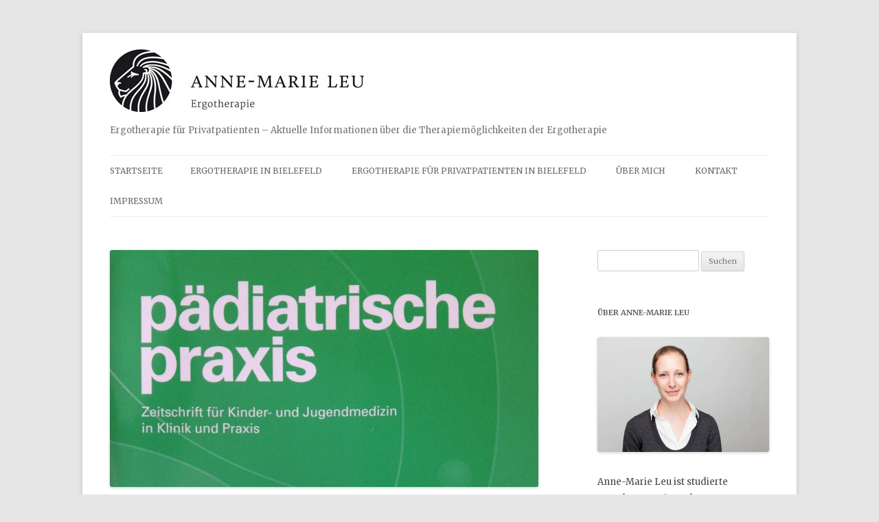

--- FILE ---
content_type: text/html; charset=UTF-8
request_url: http://www.leu-ergotherapie.de/fachartikel-in-paediatrische-praxis/
body_size: 7437
content:
<!DOCTYPE html>
<!--[if IE 7]>
<html class="ie ie7" lang="de">
<![endif]-->
<!--[if IE 8]>
<html class="ie ie8" lang="de">
<![endif]-->
<!--[if !(IE 7) | !(IE 8)  ]><!-->
<html lang="de">
<!--<![endif]-->
<head>
<meta charset="UTF-8" />
<meta name="viewport" content="width=device-width" />
<title>Fachartikel in »pädiatrische praxis« | Anne-Marie Leu Ergotherapie</title>
<link rel="profile" href="http://gmpg.org/xfn/11" />
<link rel="pingback" href="http://www.leu-ergotherapie.de/xmlrpc.php" />
<!--[if lt IE 9]>
<script src="http://www.leu-ergotherapie.de/wp-content/themes/twentytwelve/js/html5.js" type="text/javascript"></script>
<![endif]-->

<!-- All in One SEO Pack 2.12 by Michael Torbert of Semper Fi Web Designob_start_detected [-1,-1] -->
<meta name="description"  content="Es gibt wieder eine kleine Erfolgsmeldung von mir: In diesem Monat ist der Artikel über die Bachelorarbeit, an der ich mitgewirkt habe, in der pädiatrischen" />

<meta name="keywords"  content="adhs,bachelorarbeit,journal,ohne kategorie" />

<link rel="canonical" href="http://www.leu-ergotherapie.de/fachartikel-in-paediatrische-praxis/" />
<!-- /all in one seo pack -->
<link rel='dns-prefetch' href='//fonts.googleapis.com' />
<link rel='dns-prefetch' href='//s.w.org' />
<link rel="alternate" type="application/rss+xml" title="Anne-Marie Leu Ergotherapie &raquo; Feed" href="http://www.leu-ergotherapie.de/feed/" />
<link rel="alternate" type="application/rss+xml" title="Anne-Marie Leu Ergotherapie &raquo; Kommentar-Feed" href="http://www.leu-ergotherapie.de/comments/feed/" />
<link rel="alternate" type="application/rss+xml" title="Anne-Marie Leu Ergotherapie &raquo; Fachartikel in »pädiatrische praxis« Kommentar-Feed" href="http://www.leu-ergotherapie.de/fachartikel-in-paediatrische-praxis/feed/" />
<!-- This site uses the Google Analytics by MonsterInsights plugin v7.10.0 - Using Analytics tracking - https://www.monsterinsights.com/ -->
<!-- Note: MonsterInsights is not currently configured on this site. The site owner needs to authenticate with Google Analytics in the MonsterInsights settings panel. -->
<!-- No UA code set -->
<!-- / Google Analytics by MonsterInsights -->
		<script type="text/javascript">
			window._wpemojiSettings = {"baseUrl":"https:\/\/s.w.org\/images\/core\/emoji\/11.2.0\/72x72\/","ext":".png","svgUrl":"https:\/\/s.w.org\/images\/core\/emoji\/11.2.0\/svg\/","svgExt":".svg","source":{"concatemoji":"http:\/\/www.leu-ergotherapie.de\/wp-includes\/js\/wp-emoji-release.min.js?ver=5.1.19"}};
			!function(e,a,t){var n,r,o,i=a.createElement("canvas"),p=i.getContext&&i.getContext("2d");function s(e,t){var a=String.fromCharCode;p.clearRect(0,0,i.width,i.height),p.fillText(a.apply(this,e),0,0);e=i.toDataURL();return p.clearRect(0,0,i.width,i.height),p.fillText(a.apply(this,t),0,0),e===i.toDataURL()}function c(e){var t=a.createElement("script");t.src=e,t.defer=t.type="text/javascript",a.getElementsByTagName("head")[0].appendChild(t)}for(o=Array("flag","emoji"),t.supports={everything:!0,everythingExceptFlag:!0},r=0;r<o.length;r++)t.supports[o[r]]=function(e){if(!p||!p.fillText)return!1;switch(p.textBaseline="top",p.font="600 32px Arial",e){case"flag":return s([55356,56826,55356,56819],[55356,56826,8203,55356,56819])?!1:!s([55356,57332,56128,56423,56128,56418,56128,56421,56128,56430,56128,56423,56128,56447],[55356,57332,8203,56128,56423,8203,56128,56418,8203,56128,56421,8203,56128,56430,8203,56128,56423,8203,56128,56447]);case"emoji":return!s([55358,56760,9792,65039],[55358,56760,8203,9792,65039])}return!1}(o[r]),t.supports.everything=t.supports.everything&&t.supports[o[r]],"flag"!==o[r]&&(t.supports.everythingExceptFlag=t.supports.everythingExceptFlag&&t.supports[o[r]]);t.supports.everythingExceptFlag=t.supports.everythingExceptFlag&&!t.supports.flag,t.DOMReady=!1,t.readyCallback=function(){t.DOMReady=!0},t.supports.everything||(n=function(){t.readyCallback()},a.addEventListener?(a.addEventListener("DOMContentLoaded",n,!1),e.addEventListener("load",n,!1)):(e.attachEvent("onload",n),a.attachEvent("onreadystatechange",function(){"complete"===a.readyState&&t.readyCallback()})),(n=t.source||{}).concatemoji?c(n.concatemoji):n.wpemoji&&n.twemoji&&(c(n.twemoji),c(n.wpemoji)))}(window,document,window._wpemojiSettings);
		</script>
		<style type="text/css">
img.wp-smiley,
img.emoji {
	display: inline !important;
	border: none !important;
	box-shadow: none !important;
	height: 1em !important;
	width: 1em !important;
	margin: 0 .07em !important;
	vertical-align: -0.1em !important;
	background: none !important;
	padding: 0 !important;
}
</style>
	<link rel='stylesheet' id='wp-block-library-css'  href='http://www.leu-ergotherapie.de/wp-includes/css/dist/block-library/style.min.css?ver=5.1.19' type='text/css' media='all' />
<link rel='stylesheet' id='cntctfrm_form_style-css'  href='http://www.leu-ergotherapie.de/wp-content/plugins/contact-form-plugin/css/form_style.css?ver=4.1.3' type='text/css' media='all' />
<link rel='stylesheet' id='social-widget-css'  href='http://www.leu-ergotherapie.de/wp-content/plugins/social-media-widget/social_widget.css?ver=5.1.19' type='text/css' media='all' />
<link rel='stylesheet' id='twentytwelve-fonts-css'  href='https://fonts.googleapis.com/css?family=Open+Sans:400italic,700italic,400,700&#038;subset=latin,latin-ext' type='text/css' media='all' />
<link rel='stylesheet' id='twentytwelve-style-css'  href='http://www.leu-ergotherapie.de/wp-content/themes/twentytwelve-al/style.css?ver=5.1.19' type='text/css' media='all' />
<!--[if lt IE 9]>
<link rel='stylesheet' id='twentytwelve-ie-css'  href='http://www.leu-ergotherapie.de/wp-content/themes/twentytwelve/css/ie.css?ver=20121010' type='text/css' media='all' />
<![endif]-->
<script type='text/javascript' src='http://www.leu-ergotherapie.de/wp-includes/js/jquery/jquery.js?ver=1.12.4'></script>
<script type='text/javascript' src='http://www.leu-ergotherapie.de/wp-includes/js/jquery/jquery-migrate.min.js?ver=1.4.1'></script>
<link rel='https://api.w.org/' href='http://www.leu-ergotherapie.de/wp-json/' />
<link rel="EditURI" type="application/rsd+xml" title="RSD" href="http://www.leu-ergotherapie.de/xmlrpc.php?rsd" />
<link rel="wlwmanifest" type="application/wlwmanifest+xml" href="http://www.leu-ergotherapie.de/wp-includes/wlwmanifest.xml" /> 
<link rel='prev' title='Ergotherapie Studium – Tag der offenen Tür an der Hogeschool Zuyd' href='http://www.leu-ergotherapie.de/ergotherapie-studium-tag-der-offenen-tuer-an-der-hogeschool-zuyd/' />
<meta name="generator" content="WordPress 5.1.19" />
<link rel='shortlink' href='http://www.leu-ergotherapie.de/?p=392' />
<link rel="alternate" type="application/json+oembed" href="http://www.leu-ergotherapie.de/wp-json/oembed/1.0/embed?url=http%3A%2F%2Fwww.leu-ergotherapie.de%2Ffachartikel-in-paediatrische-praxis%2F" />
<link rel="alternate" type="text/xml+oembed" href="http://www.leu-ergotherapie.de/wp-json/oembed/1.0/embed?url=http%3A%2F%2Fwww.leu-ergotherapie.de%2Ffachartikel-in-paediatrische-praxis%2F&#038;format=xml" />
<link href='http://fonts.googleapis.com/css?family=Merriweather:400,300,700' rel='stylesheet' type='text/css'>
</head>

<body class="post-template-default single single-post postid-392 single-format-standard custom-font-enabled single-author">
<div id="page" class="hfeed site">
	<header id="masthead" class="site-header" role="banner">
		<hgroup>
			<h1 class="site-title"><a href="http://www.leu-ergotherapie.de/" title="Anne-Marie Leu Ergotherapie" rel="home"><img src=http://www.leu-ergotherapie.de/wp-content/uploads/2013/10/anne-marie_leu_logo-2013_370.jpg alt=Anne-Marie Leu Ergotherapie"></a></h1>
			<h2 class="site-description">Ergotherapie für Privatpatienten  – Aktuelle Informationen über die Therapiemöglichkeiten der Ergotherapie</h2>
		</hgroup>

		<nav id="site-navigation" class="main-navigation" role="navigation">
			<h3 class="menu-toggle">Menü</h3>
			<a class="assistive-text" href="#content" title="Zum Inhalt springen">Zum Inhalt springen</a>
			<div class="nav-menu"><ul>
<li ><a href="http://www.leu-ergotherapie.de/">Startseite</a></li><li class="page_item page-item-7"><a href="http://www.leu-ergotherapie.de/ergotherapie-in-aachen/">Ergotherapie in Bielefeld</a></li>
<li class="page_item page-item-190"><a href="http://www.leu-ergotherapie.de/ergotherapie-fuer-privatpatienten-in-berlin/">Ergotherapie für Privatpatienten in Bielefeld</a></li>
<li class="page_item page-item-13"><a href="http://www.leu-ergotherapie.de/unser-team/">Über mich</a></li>
<li class="page_item page-item-133"><a href="http://www.leu-ergotherapie.de/kontakt/">Kontakt</a></li>
<li class="page_item page-item-15"><a href="http://www.leu-ergotherapie.de/impressum/">Impressum</a></li>
</ul></div>
		</nav><!-- #site-navigation -->

			</header><!-- #masthead -->

	<div id="main" class="wrapper">
	<div id="primary" class="site-content">
		<div id="content" role="main">

			
				
	<article id="post-392" class="post-392 post type-post status-publish format-standard has-post-thumbnail hentry category-ohne-kategorie tag-adhs tag-bachelorarbeit tag-journal">
				<header class="entry-header">
			<img width="624" height="345" src="http://www.leu-ergotherapie.de/wp-content/uploads/2015/05/img_0685-e1432313169554-624x345.jpg" class="attachment-post-thumbnail size-post-thumbnail wp-post-image" alt="" srcset="http://www.leu-ergotherapie.de/wp-content/uploads/2015/05/img_0685-e1432313169554-624x345.jpg 624w, http://www.leu-ergotherapie.de/wp-content/uploads/2015/05/img_0685-e1432313169554-300x166.jpg 300w, http://www.leu-ergotherapie.de/wp-content/uploads/2015/05/img_0685-e1432313169554-1024x566.jpg 1024w" sizes="(max-width: 624px) 100vw, 624px" />
						<h1 class="entry-title">Fachartikel in »pädiatrische praxis«</h1>
										<div class="comments-link">
					<a href="http://www.leu-ergotherapie.de/fachartikel-in-paediatrische-praxis/#respond"><span class="leave-reply">Hinterlasse eine Antwort</span></a>				</div><!-- .comments-link -->
					</header><!-- .entry-header -->

				<div class="entry-content">
			<p>Es gibt wieder eine kleine Erfolgsmeldung von mir: In diesem Monat ist der Artikel über die Bachelorarbeit, an der ich mitgewirkt habe, in der pädiatrischen praxis – Zeitschrift für Kinder- und Jugendmedizin in Klinik und Praxis erschienen. Es handelt sich um ein wissenschaftliches Journal, das in EMBASE und Scorpus gelistet ist.<span id="more-392"></span></p>
<p>In dem Artikel stellen wir unsere qualitative Studie mit ihren Ergebnissen und einem Fazit für die Praxis vor. In unserer Arbeit befragten wir Eltern, die am Ergotherapeutischen Sozialkompetenz-Training (EST) (Löcker &amp; Menke, 2011) mit ihrem Kind mit ADHS teilnahmen, nach ihren Erfahrungen.</p>
<p>Die <a title="pädiatrische praxis" href="http://www.marseille-verlag.com/Site/Content/Zeitschriften/Exemplare/PaediPrax.php" target="_blank">pädiatrische praxis</a> strebt eine nahtlose Verknüpfung von praktisch anwendbarem Wissen und industrieunabhängigen wissenschaftlichen Informationen an und erreicht überwiegend kinderärztliche Praxen und Kliniken. Wir freuen uns dort mit einem ergotherapeutischen Thema vertreten zu sein und hierdurch auch gezielt Pädiater über unsere Arbeitsweise, Inhalte sowie den Nutzen der Ergotherapie informieren zu können.</p>
<p>Die Inhalte der aktuellen Ausgabe können <a title="Aktuelle Ausgabe" href="http://www.marseille-verlag.com/Site/Content/Zeitschriften/Aktuell/pp84-1_Inhalt.pdf" target="_blank">hier</a> eingesehen werden. Die Zeitschrift ist über den Hans Marseille Verlag erhältlich.</p>
					</div><!-- .entry-content -->
		
		<footer class="entry-meta">
			Dieser Beitrag wurde am <a href="http://www.leu-ergotherapie.de/fachartikel-in-paediatrische-praxis/" title="18:51" rel="bookmark"><time class="entry-date" datetime="2015-05-22T18:51:44+02:00">22. Mai 2015</time></a><span class="by-author"> von <span class="author vcard"><a class="url fn n" href="http://www.leu-ergotherapie.de/author/anne-marie-leu/" title="Zeige alle Artikel von Anne-Marie Leu" rel="author">Anne-Marie Leu</a></span></span> in <a href="http://www.leu-ergotherapie.de/category/ohne-kategorie/" rel="category tag">Ohne Kategorie</a> veröffentlicht. Schlagworte: <a href="http://www.leu-ergotherapie.de/tag/adhs/" rel="tag">ADHS</a>, <a href="http://www.leu-ergotherapie.de/tag/bachelorarbeit/" rel="tag">Bachelorarbeit</a>, <a href="http://www.leu-ergotherapie.de/tag/journal/" rel="tag">Journal</a>.								</footer><!-- .entry-meta -->
	</article><!-- #post -->

				<nav class="nav-single">
					<h3 class="assistive-text">Artikel-Navigation</h3>
					<span class="nav-previous"><a href="http://www.leu-ergotherapie.de/ergotherapie-studium-tag-der-offenen-tuer-an-der-hogeschool-zuyd/" rel="prev"><span class="meta-nav">&larr;</span> Ergotherapie Studium – Tag der offenen Tür an der Hogeschool Zuyd</a></span>
					<span class="nav-next"></span>
				</nav><!-- .nav-single -->

				
<div id="comments" class="comments-area">

	
	
		<div id="respond" class="comment-respond">
		<h3 id="reply-title" class="comment-reply-title">Schreibe einen Kommentar <small><a rel="nofollow" id="cancel-comment-reply-link" href="/fachartikel-in-paediatrische-praxis/#respond" style="display:none;">Antworten abbrechen</a></small></h3>			<form action="http://www.leu-ergotherapie.de/wp-comments-post.php" method="post" id="commentform" class="comment-form">
				<p class="comment-notes"><span id="email-notes">Deine E-Mail-Adresse wird nicht veröffentlicht.</span> Erforderliche Felder sind mit <span class="required">*</span> markiert</p><p class="comment-form-comment"><label for="comment">Kommentar</label> <textarea autocomplete="nope"  id="accca74909"  name="accca74909"   cols="45" rows="8" maxlength="65525" required="required"></textarea><textarea id="comment" aria-hidden="true" name="comment" autocomplete="nope" style="padding:0;clip:rect(1px, 1px, 1px, 1px);position:absolute !important;white-space:nowrap;height:1px;width:1px;overflow:hidden;" tabindex="-1"></textarea><script type="text/javascript">document.getElementById("comment").setAttribute( "id", "a948732c61dd247be9772cbef37f937a" );document.getElementById("accca74909").setAttribute( "id", "comment" );</script></p><p class="comment-form-author"><label for="author">Name <span class="required">*</span></label> <input id="author" name="author" type="text" value="" size="30" maxlength="245" required='required' /></p>
<p class="comment-form-email"><label for="email">E-Mail <span class="required">*</span></label> <input id="email" name="email" type="text" value="" size="30" maxlength="100" aria-describedby="email-notes" required='required' /></p>
<p class="comment-form-url"><label for="url">Website</label> <input id="url" name="url" type="text" value="" size="30" maxlength="200" /></p>
<p class="comment-form-cookies-consent"><input id="wp-comment-cookies-consent" name="wp-comment-cookies-consent" type="checkbox" value="yes" /><label for="wp-comment-cookies-consent">Meinen Namen, meine E-Mail-Adresse und meine Website in diesem Browser für die nächste Kommentierung speichern.</label></p>
<p class="form-submit"><input name="submit" type="submit" id="submit" class="submit" value="Kommentar abschicken" /> <input type='hidden' name='comment_post_ID' value='392' id='comment_post_ID' />
<input type='hidden' name='comment_parent' id='comment_parent' value='0' />
</p>			</form>
			</div><!-- #respond -->
	
</div><!-- #comments .comments-area -->
			
		</div><!-- #content -->
	</div><!-- #primary -->


			<div id="secondary" class="widget-area" role="complementary">
			<aside id="search-2" class="widget widget_search"><form role="search" method="get" id="searchform" class="searchform" action="http://www.leu-ergotherapie.de/">
				<div>
					<label class="screen-reader-text" for="s">Suche nach:</label>
					<input type="text" value="" name="s" id="s" />
					<input type="submit" id="searchsubmit" value="Suchen" />
				</div>
			</form></aside><aside id="text-5" class="widget widget_text"><h3 class="widget-title">Über Anne-Marie Leu</h3>			<div class="textwidget"><img src="http://neu.leu-ergotherapie.de/wp-content/uploads/2013/10/anne-marie_leu1.jpg"><br /><br />Anne-Marie Leu ist studierte Ergotherapeutin und Gesundheitswissenschaftlerin. Sie bietet in Bielefeld hochwertige Ergotherapie für Privatpatienten an.</div>
		</aside><aside id="text-3" class="widget widget_text"><h3 class="widget-title">Kontakt</h3>			<div class="textwidget">Telefon: +49 176 477 268 38<br />
E-Mail: info@leu-ergotherapie.de</div>
		</aside>		<aside id="recent-posts-2" class="widget widget_recent_entries">		<h3 class="widget-title">Neueste Beiträge</h3>		<ul>
											<li>
					<a href="http://www.leu-ergotherapie.de/fachartikel-in-paediatrische-praxis/">Fachartikel in »pädiatrische praxis«</a>
									</li>
											<li>
					<a href="http://www.leu-ergotherapie.de/ergotherapie-studium-tag-der-offenen-tuer-an-der-hogeschool-zuyd/">Ergotherapie Studium – Tag der offenen Tür an der Hogeschool Zuyd</a>
									</li>
											<li>
					<a href="http://www.leu-ergotherapie.de/autofahren-mit-demenz/">Autofahren mit Demenz</a>
									</li>
											<li>
					<a href="http://www.leu-ergotherapie.de/selbstmanagement-fuer-pflegende-angehoerige-kostenloses-ebook/">Selbstmanagement für pflegende Angehörige (kostenloses eBook)</a>
									</li>
											<li>
					<a href="http://www.leu-ergotherapie.de/vergessen-ein-kurzfilm-zum-thema-alzheimer/">Vergessen – ein Kurzfilm zum Thema Alzheimer</a>
									</li>
					</ul>
		</aside><aside id="categories-2" class="widget widget_categories"><h3 class="widget-title">Kategorien</h3>		<ul>
				<li class="cat-item cat-item-3"><a href="http://www.leu-ergotherapie.de/category/fachartikel/" >Fachartikel</a>
</li>
	<li class="cat-item cat-item-6"><a href="http://www.leu-ergotherapie.de/category/forschung/" >Forschung</a>
</li>
	<li class="cat-item cat-item-33"><a href="http://www.leu-ergotherapie.de/category/fortbildung/" >Fortbildung</a>
</li>
	<li class="cat-item cat-item-4"><a href="http://www.leu-ergotherapie.de/category/innovation/" >Innovation</a>
</li>
	<li class="cat-item cat-item-7"><a href="http://www.leu-ergotherapie.de/category/team-neuigkeiten/" >Neuigkeiten aus dem Team</a>
</li>
	<li class="cat-item cat-item-1"><a href="http://www.leu-ergotherapie.de/category/ohne-kategorie/" >Ohne Kategorie</a>
</li>
	<li class="cat-item cat-item-5"><a href="http://www.leu-ergotherapie.de/category/pflege/" >Pflege</a>
</li>
		</ul>
			</aside><aside id="tag_cloud-2" class="widget widget_tag_cloud"><h3 class="widget-title">Schlagwörter</h3><div class="tagcloud"><a href="http://www.leu-ergotherapie.de/tag/aachen/" class="tag-cloud-link tag-link-20 tag-link-position-1" style="font-size: 8pt;" aria-label="Aachen (1 Eintrag)">Aachen</a>
<a href="http://www.leu-ergotherapie.de/tag/adhs/" class="tag-cloud-link tag-link-8 tag-link-position-2" style="font-size: 11.876923076923pt;" aria-label="ADHS (2 Einträge)">ADHS</a>
<a href="http://www.leu-ergotherapie.de/tag/airbag/" class="tag-cloud-link tag-link-49 tag-link-position-3" style="font-size: 8pt;" aria-label="Airbag (1 Eintrag)">Airbag</a>
<a href="http://www.leu-ergotherapie.de/tag/angehoerige/" class="tag-cloud-link tag-link-51 tag-link-position-4" style="font-size: 16.615384615385pt;" aria-label="Angehörige (4 Einträge)">Angehörige</a>
<a href="http://www.leu-ergotherapie.de/tag/artikel/" class="tag-cloud-link tag-link-48 tag-link-position-5" style="font-size: 8pt;" aria-label="Artikel (1 Eintrag)">Artikel</a>
<a href="http://www.leu-ergotherapie.de/tag/bed/" class="tag-cloud-link tag-link-34 tag-link-position-6" style="font-size: 8pt;" aria-label="BED (1 Eintrag)">BED</a>
<a href="http://www.leu-ergotherapie.de/tag/berlin/" class="tag-cloud-link tag-link-44 tag-link-position-7" style="font-size: 8pt;" aria-label="Berlin (1 Eintrag)">Berlin</a>
<a href="http://www.leu-ergotherapie.de/tag/bielefeld/" class="tag-cloud-link tag-link-24 tag-link-position-8" style="font-size: 8pt;" aria-label="Bielefeld (1 Eintrag)">Bielefeld</a>
<a href="http://www.leu-ergotherapie.de/tag/demenz/" class="tag-cloud-link tag-link-39 tag-link-position-9" style="font-size: 19.846153846154pt;" aria-label="Demenz (6 Einträge)">Demenz</a>
<a href="http://www.leu-ergotherapie.de/tag/diabetes/" class="tag-cloud-link tag-link-36 tag-link-position-10" style="font-size: 8pt;" aria-label="Diabetes (1 Eintrag)">Diabetes</a>
<a href="http://www.leu-ergotherapie.de/tag/dve/" class="tag-cloud-link tag-link-22 tag-link-position-11" style="font-size: 8pt;" aria-label="DVE (1 Eintrag)">DVE</a>
<a href="http://www.leu-ergotherapie.de/tag/doepfer-akademie/" class="tag-cloud-link tag-link-46 tag-link-position-12" style="font-size: 11.876923076923pt;" aria-label="Döpfer Akademie (2 Einträge)">Döpfer Akademie</a>
<a href="http://www.leu-ergotherapie.de/tag/duesseldorf/" class="tag-cloud-link tag-link-13 tag-link-position-13" style="font-size: 8pt;" aria-label="Düsseldorf (1 Eintrag)">Düsseldorf</a>
<a href="http://www.leu-ergotherapie.de/tag/ergopraxis/" class="tag-cloud-link tag-link-10 tag-link-position-14" style="font-size: 11.876923076923pt;" aria-label="ergopraxis (2 Einträge)">ergopraxis</a>
<a href="http://www.leu-ergotherapie.de/tag/est/" class="tag-cloud-link tag-link-9 tag-link-position-15" style="font-size: 8pt;" aria-label="EST (1 Eintrag)">EST</a>
<a href="http://www.leu-ergotherapie.de/tag/fortbildung/" class="tag-cloud-link tag-link-68 tag-link-position-16" style="font-size: 8pt;" aria-label="Fortbildung (1 Eintrag)">Fortbildung</a>
<a href="http://www.leu-ergotherapie.de/tag/gamification/" class="tag-cloud-link tag-link-37 tag-link-position-17" style="font-size: 8pt;" aria-label="Gamification (1 Eintrag)">Gamification</a>
<a href="http://www.leu-ergotherapie.de/tag/hilfsmittel/" class="tag-cloud-link tag-link-17 tag-link-position-18" style="font-size: 19.846153846154pt;" aria-label="Hilfsmittel (6 Einträge)">Hilfsmittel</a>
<a href="http://www.leu-ergotherapie.de/tag/hilfsmittelkatalog/" class="tag-cloud-link tag-link-41 tag-link-position-19" style="font-size: 8pt;" aria-label="Hilfsmittelkatalog (1 Eintrag)">Hilfsmittelkatalog</a>
<a href="http://www.leu-ergotherapie.de/tag/hogeschool-zuyd/" class="tag-cloud-link tag-link-30 tag-link-position-20" style="font-size: 11.876923076923pt;" aria-label="Hogeschool Zuyd (2 Einträge)">Hogeschool Zuyd</a>
<a href="http://www.leu-ergotherapie.de/tag/kongress/" class="tag-cloud-link tag-link-23 tag-link-position-21" style="font-size: 8pt;" aria-label="Kongress (1 Eintrag)">Kongress</a>
<a href="http://www.leu-ergotherapie.de/tag/krankenhausaufenthalt/" class="tag-cloud-link tag-link-50 tag-link-position-22" style="font-size: 8pt;" aria-label="Krankenhausaufenthalt (1 Eintrag)">Krankenhausaufenthalt</a>
<a href="http://www.leu-ergotherapie.de/tag/lego/" class="tag-cloud-link tag-link-21 tag-link-position-23" style="font-size: 8pt;" aria-label="Lego (1 Eintrag)">Lego</a>
<a href="http://www.leu-ergotherapie.de/tag/magazin/" class="tag-cloud-link tag-link-18 tag-link-position-24" style="font-size: 8pt;" aria-label="Magazin (1 Eintrag)">Magazin</a>
<a href="http://www.leu-ergotherapie.de/tag/messe/" class="tag-cloud-link tag-link-11 tag-link-position-25" style="font-size: 11.876923076923pt;" aria-label="Messe (2 Einträge)">Messe</a>
<a href="http://www.leu-ergotherapie.de/tag/mitarbeiter/" class="tag-cloud-link tag-link-29 tag-link-position-26" style="font-size: 8pt;" aria-label="Mitarbeiter (1 Eintrag)">Mitarbeiter</a>
<a href="http://www.leu-ergotherapie.de/tag/mobile-health/" class="tag-cloud-link tag-link-38 tag-link-position-27" style="font-size: 11.876923076923pt;" aria-label="Mobile Health (2 Einträge)">Mobile Health</a>
<a href="http://www.leu-ergotherapie.de/tag/pflege/" class="tag-cloud-link tag-link-67 tag-link-position-28" style="font-size: 11.876923076923pt;" aria-label="Pflege (2 Einträge)">Pflege</a>
<a href="http://www.leu-ergotherapie.de/tag/prothese/" class="tag-cloud-link tag-link-16 tag-link-position-29" style="font-size: 11.876923076923pt;" aria-label="Prothese (2 Einträge)">Prothese</a>
<a href="http://www.leu-ergotherapie.de/tag/rehacare/" class="tag-cloud-link tag-link-12 tag-link-position-30" style="font-size: 8pt;" aria-label="Rehacare (1 Eintrag)">Rehacare</a>
<a href="http://www.leu-ergotherapie.de/tag/roboter/" class="tag-cloud-link tag-link-43 tag-link-position-31" style="font-size: 8pt;" aria-label="Roboter (1 Eintrag)">Roboter</a>
<a href="http://www.leu-ergotherapie.de/tag/robotik/" class="tag-cloud-link tag-link-15 tag-link-position-32" style="font-size: 8pt;" aria-label="Robotik (1 Eintrag)">Robotik</a>
<a href="http://www.leu-ergotherapie.de/tag/rollstuhl/" class="tag-cloud-link tag-link-27 tag-link-position-33" style="font-size: 8pt;" aria-label="Rollstuhl (1 Eintrag)">Rollstuhl</a>
<a href="http://www.leu-ergotherapie.de/tag/selbstaendigkeit/" class="tag-cloud-link tag-link-47 tag-link-position-34" style="font-size: 11.876923076923pt;" aria-label="Selbständigkeit (2 Einträge)">Selbständigkeit</a>
<a href="http://www.leu-ergotherapie.de/tag/senioren/" class="tag-cloud-link tag-link-19 tag-link-position-35" style="font-size: 22pt;" aria-label="Senioren (8 Einträge)">Senioren</a>
<a href="http://www.leu-ergotherapie.de/tag/serious-games/" class="tag-cloud-link tag-link-42 tag-link-position-36" style="font-size: 8pt;" aria-label="Serious Games (1 Eintrag)">Serious Games</a>
<a href="http://www.leu-ergotherapie.de/tag/social-networks/" class="tag-cloud-link tag-link-26 tag-link-position-37" style="font-size: 11.876923076923pt;" aria-label="Social Networks (2 Einträge)">Social Networks</a>
<a href="http://www.leu-ergotherapie.de/tag/stipendium/" class="tag-cloud-link tag-link-35 tag-link-position-38" style="font-size: 8pt;" aria-label="Stipendium (1 Eintrag)">Stipendium</a>
<a href="http://www.leu-ergotherapie.de/tag/studie/" class="tag-cloud-link tag-link-40 tag-link-position-39" style="font-size: 8pt;" aria-label="Studie (1 Eintrag)">Studie</a>
<a href="http://www.leu-ergotherapie.de/tag/studium/" class="tag-cloud-link tag-link-32 tag-link-position-40" style="font-size: 11.876923076923pt;" aria-label="Studium (2 Einträge)">Studium</a>
<a href="http://www.leu-ergotherapie.de/tag/team/" class="tag-cloud-link tag-link-28 tag-link-position-41" style="font-size: 8pt;" aria-label="Team (1 Eintrag)">Team</a>
<a href="http://www.leu-ergotherapie.de/tag/teamkleidung/" class="tag-cloud-link tag-link-14 tag-link-position-42" style="font-size: 8pt;" aria-label="Teamkleidung (1 Eintrag)">Teamkleidung</a>
<a href="http://www.leu-ergotherapie.de/tag/universal-design/" class="tag-cloud-link tag-link-52 tag-link-position-43" style="font-size: 8pt;" aria-label="Universal Design (1 Eintrag)">Universal Design</a>
<a href="http://www.leu-ergotherapie.de/tag/universitaet-bielefeld/" class="tag-cloud-link tag-link-45 tag-link-position-44" style="font-size: 8pt;" aria-label="Universität Bielefeld (1 Eintrag)">Universität Bielefeld</a>
<a href="http://www.leu-ergotherapie.de/tag/web-2-0/" class="tag-cloud-link tag-link-25 tag-link-position-45" style="font-size: 11.876923076923pt;" aria-label="Web 2.0 (2 Einträge)">Web 2.0</a></div>
</aside>		</div><!-- #secondary -->
		</div><!-- #main .wrapper -->
	<footer id="colophon" role="contentinfo">
		<div class="site-info">
			Copyright 2026 &middot; Anne-Marie Leu
		</div><!-- .site-info -->
	</footer><!-- #colophon -->
</div><!-- #page -->

<script type='text/javascript' src='http://www.leu-ergotherapie.de/wp-includes/js/comment-reply.min.js?ver=5.1.19'></script>
<script type='text/javascript' src='http://www.leu-ergotherapie.de/wp-content/themes/twentytwelve/js/navigation.js?ver=20140711'></script>
<script type='text/javascript' src='http://www.leu-ergotherapie.de/wp-includes/js/wp-embed.min.js?ver=5.1.19'></script>
</body>
</html>

--- FILE ---
content_type: text/css
request_url: http://www.leu-ergotherapie.de/wp-content/themes/twentytwelve-al/style.css?ver=5.1.19
body_size: 432
content:
/*
 Theme Name:     Twenty Twelve Anne-Marie Leu
 Theme URI:      http://example.com/twenty-thirteen-child/
 Description:    Twenty Twelve Child Theme
 Author:         John Doe
 Author URI:     http://example.com
 Template:       twentytwelve
 Version:        1.0.0
*/

/* =Imports styles from the parent theme
-------------------------------------------------------------- */
@import url('../twentytwelve/style.css');


/* =Theme customization starts here
-------------------------------------------------------------- */

body {
	font-size: 14px;
	font-size: 1rem;
	font-family: 'Merriweather', serif;
	text-rendering: optimizeLegibility;
	color: #444;
}
body.custom-font-enabled {
	font-family: 'Merriweather', serif;
}

.site-title img{
	max-width: 100%; /* Fluid images for posts, comments, and widgets */
}